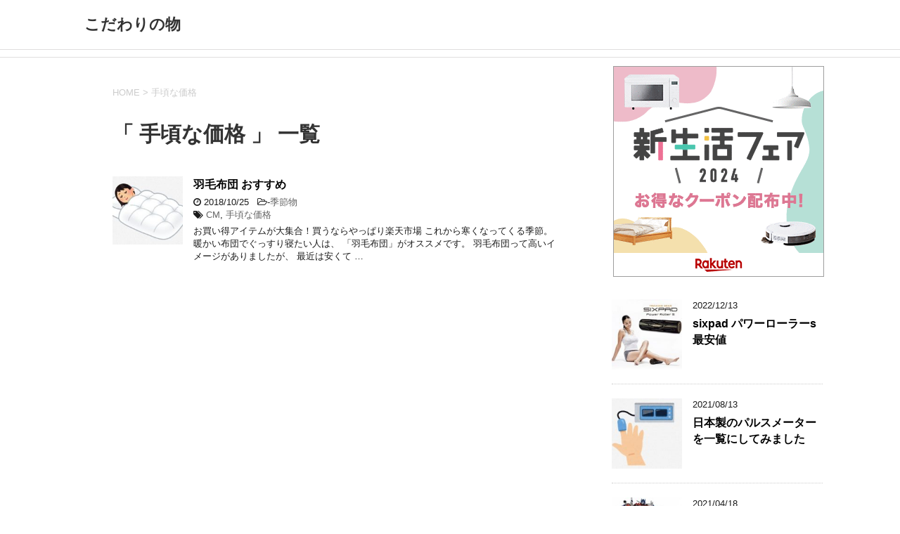

--- FILE ---
content_type: text/html; charset=UTF-8
request_url: https://monomonogoods.net/tag/%E6%89%8B%E9%A0%83%E3%81%AA%E4%BE%A1%E6%A0%BC
body_size: 8320
content:
<!DOCTYPE html>
<!--[if lt IE 7]>
<html class="ie6" dir="ltr" lang="ja" prefix="og: https://ogp.me/ns#"> <![endif]-->
<!--[if IE 7]>
<html class="i7" dir="ltr" lang="ja" prefix="og: https://ogp.me/ns#"> <![endif]-->
<!--[if IE 8]>
<html class="ie" dir="ltr" lang="ja" prefix="og: https://ogp.me/ns#"> <![endif]-->
<!--[if gt IE 8]><!-->
<html dir="ltr" lang="ja" prefix="og: https://ogp.me/ns#">
	<!--<![endif]-->
	<head prefix="og: http://ogp.me/ns# fb: http://ogp.me/ns/fb# article: http://ogp.me/ns/article#">
		<meta charset="UTF-8" >
		<meta name="viewport" content="width=device-width,initial-scale=1.0,user-scalable=yes">
		<meta name="format-detection" content="telephone=no" >
		
					<meta name="robots" content="noindex,follow">
		
		<link rel="alternate" type="application/rss+xml" title="こだわりの物 RSS Feed" href="https://monomonogoods.net/feed" />
		<link rel="pingback" href="https://monomonogoods.net/xmlrpc.php" >
		<!--[if lt IE 9]>
		<script src="http://css3-mediaqueries-js.googlecode.com/svn/trunk/css3-mediaqueries.js"></script>
		<script src="https://monomonogoods.net/wp-content/themes/stinger8/js/html5shiv.js"></script>
		<![endif]-->
				<title>手頃な価格 | こだわりの物</title>

		<!-- All in One SEO 4.6.5 - aioseo.com -->
		<meta name="robots" content="max-image-preview:large" />
		<meta name="keywords" content="羽毛布団 おすすめ" />
		<link rel="canonical" href="https://monomonogoods.net/tag/%e6%89%8b%e9%a0%83%e3%81%aa%e4%be%a1%e6%a0%bc" />
		<meta name="generator" content="All in One SEO (AIOSEO) 4.6.5" />
		<meta name="google" content="nositelinkssearchbox" />
		<script type="application/ld+json" class="aioseo-schema">
			{"@context":"https:\/\/schema.org","@graph":[{"@type":"BreadcrumbList","@id":"https:\/\/monomonogoods.net\/tag\/%E6%89%8B%E9%A0%83%E3%81%AA%E4%BE%A1%E6%A0%BC#breadcrumblist","itemListElement":[{"@type":"ListItem","@id":"https:\/\/monomonogoods.net\/#listItem","position":1,"name":"\u5bb6","item":"https:\/\/monomonogoods.net\/","nextItem":"https:\/\/monomonogoods.net\/tag\/%e6%89%8b%e9%a0%83%e3%81%aa%e4%be%a1%e6%a0%bc#listItem"},{"@type":"ListItem","@id":"https:\/\/monomonogoods.net\/tag\/%e6%89%8b%e9%a0%83%e3%81%aa%e4%be%a1%e6%a0%bc#listItem","position":2,"name":"\u624b\u9803\u306a\u4fa1\u683c","previousItem":"https:\/\/monomonogoods.net\/#listItem"}]},{"@type":"CollectionPage","@id":"https:\/\/monomonogoods.net\/tag\/%E6%89%8B%E9%A0%83%E3%81%AA%E4%BE%A1%E6%A0%BC#collectionpage","url":"https:\/\/monomonogoods.net\/tag\/%E6%89%8B%E9%A0%83%E3%81%AA%E4%BE%A1%E6%A0%BC","name":"\u624b\u9803\u306a\u4fa1\u683c | \u3053\u3060\u308f\u308a\u306e\u7269","inLanguage":"ja","isPartOf":{"@id":"https:\/\/monomonogoods.net\/#website"},"breadcrumb":{"@id":"https:\/\/monomonogoods.net\/tag\/%E6%89%8B%E9%A0%83%E3%81%AA%E4%BE%A1%E6%A0%BC#breadcrumblist"}},{"@type":"Organization","@id":"https:\/\/monomonogoods.net\/#organization","name":"\u3053\u3060\u308f\u308a\u306e\u7269","url":"https:\/\/monomonogoods.net\/"},{"@type":"WebSite","@id":"https:\/\/monomonogoods.net\/#website","url":"https:\/\/monomonogoods.net\/","name":"\u3053\u3060\u308f\u308a\u306e\u7269","inLanguage":"ja","publisher":{"@id":"https:\/\/monomonogoods.net\/#organization"}}]}
		</script>
		<!-- All in One SEO -->

<link rel='dns-prefetch' href='//ajax.googleapis.com' />
<script type="text/javascript">
/* <![CDATA[ */
window._wpemojiSettings = {"baseUrl":"https:\/\/s.w.org\/images\/core\/emoji\/15.0.3\/72x72\/","ext":".png","svgUrl":"https:\/\/s.w.org\/images\/core\/emoji\/15.0.3\/svg\/","svgExt":".svg","source":{"concatemoji":"https:\/\/monomonogoods.net\/wp-includes\/js\/wp-emoji-release.min.js?ver=6.5.7"}};
/*! This file is auto-generated */
!function(i,n){var o,s,e;function c(e){try{var t={supportTests:e,timestamp:(new Date).valueOf()};sessionStorage.setItem(o,JSON.stringify(t))}catch(e){}}function p(e,t,n){e.clearRect(0,0,e.canvas.width,e.canvas.height),e.fillText(t,0,0);var t=new Uint32Array(e.getImageData(0,0,e.canvas.width,e.canvas.height).data),r=(e.clearRect(0,0,e.canvas.width,e.canvas.height),e.fillText(n,0,0),new Uint32Array(e.getImageData(0,0,e.canvas.width,e.canvas.height).data));return t.every(function(e,t){return e===r[t]})}function u(e,t,n){switch(t){case"flag":return n(e,"\ud83c\udff3\ufe0f\u200d\u26a7\ufe0f","\ud83c\udff3\ufe0f\u200b\u26a7\ufe0f")?!1:!n(e,"\ud83c\uddfa\ud83c\uddf3","\ud83c\uddfa\u200b\ud83c\uddf3")&&!n(e,"\ud83c\udff4\udb40\udc67\udb40\udc62\udb40\udc65\udb40\udc6e\udb40\udc67\udb40\udc7f","\ud83c\udff4\u200b\udb40\udc67\u200b\udb40\udc62\u200b\udb40\udc65\u200b\udb40\udc6e\u200b\udb40\udc67\u200b\udb40\udc7f");case"emoji":return!n(e,"\ud83d\udc26\u200d\u2b1b","\ud83d\udc26\u200b\u2b1b")}return!1}function f(e,t,n){var r="undefined"!=typeof WorkerGlobalScope&&self instanceof WorkerGlobalScope?new OffscreenCanvas(300,150):i.createElement("canvas"),a=r.getContext("2d",{willReadFrequently:!0}),o=(a.textBaseline="top",a.font="600 32px Arial",{});return e.forEach(function(e){o[e]=t(a,e,n)}),o}function t(e){var t=i.createElement("script");t.src=e,t.defer=!0,i.head.appendChild(t)}"undefined"!=typeof Promise&&(o="wpEmojiSettingsSupports",s=["flag","emoji"],n.supports={everything:!0,everythingExceptFlag:!0},e=new Promise(function(e){i.addEventListener("DOMContentLoaded",e,{once:!0})}),new Promise(function(t){var n=function(){try{var e=JSON.parse(sessionStorage.getItem(o));if("object"==typeof e&&"number"==typeof e.timestamp&&(new Date).valueOf()<e.timestamp+604800&&"object"==typeof e.supportTests)return e.supportTests}catch(e){}return null}();if(!n){if("undefined"!=typeof Worker&&"undefined"!=typeof OffscreenCanvas&&"undefined"!=typeof URL&&URL.createObjectURL&&"undefined"!=typeof Blob)try{var e="postMessage("+f.toString()+"("+[JSON.stringify(s),u.toString(),p.toString()].join(",")+"));",r=new Blob([e],{type:"text/javascript"}),a=new Worker(URL.createObjectURL(r),{name:"wpTestEmojiSupports"});return void(a.onmessage=function(e){c(n=e.data),a.terminate(),t(n)})}catch(e){}c(n=f(s,u,p))}t(n)}).then(function(e){for(var t in e)n.supports[t]=e[t],n.supports.everything=n.supports.everything&&n.supports[t],"flag"!==t&&(n.supports.everythingExceptFlag=n.supports.everythingExceptFlag&&n.supports[t]);n.supports.everythingExceptFlag=n.supports.everythingExceptFlag&&!n.supports.flag,n.DOMReady=!1,n.readyCallback=function(){n.DOMReady=!0}}).then(function(){return e}).then(function(){var e;n.supports.everything||(n.readyCallback(),(e=n.source||{}).concatemoji?t(e.concatemoji):e.wpemoji&&e.twemoji&&(t(e.twemoji),t(e.wpemoji)))}))}((window,document),window._wpemojiSettings);
/* ]]> */
</script>
<style id='wp-emoji-styles-inline-css' type='text/css'>

	img.wp-smiley, img.emoji {
		display: inline !important;
		border: none !important;
		box-shadow: none !important;
		height: 1em !important;
		width: 1em !important;
		margin: 0 0.07em !important;
		vertical-align: -0.1em !important;
		background: none !important;
		padding: 0 !important;
	}
</style>
<link rel='stylesheet' id='wp-block-library-css' href='https://monomonogoods.net/wp-includes/css/dist/block-library/style.min.css?ver=6.5.7' type='text/css' media='all' />
<style id='classic-theme-styles-inline-css' type='text/css'>
/*! This file is auto-generated */
.wp-block-button__link{color:#fff;background-color:#32373c;border-radius:9999px;box-shadow:none;text-decoration:none;padding:calc(.667em + 2px) calc(1.333em + 2px);font-size:1.125em}.wp-block-file__button{background:#32373c;color:#fff;text-decoration:none}
</style>
<style id='global-styles-inline-css' type='text/css'>
body{--wp--preset--color--black: #000000;--wp--preset--color--cyan-bluish-gray: #abb8c3;--wp--preset--color--white: #ffffff;--wp--preset--color--pale-pink: #f78da7;--wp--preset--color--vivid-red: #cf2e2e;--wp--preset--color--luminous-vivid-orange: #ff6900;--wp--preset--color--luminous-vivid-amber: #fcb900;--wp--preset--color--light-green-cyan: #7bdcb5;--wp--preset--color--vivid-green-cyan: #00d084;--wp--preset--color--pale-cyan-blue: #8ed1fc;--wp--preset--color--vivid-cyan-blue: #0693e3;--wp--preset--color--vivid-purple: #9b51e0;--wp--preset--gradient--vivid-cyan-blue-to-vivid-purple: linear-gradient(135deg,rgba(6,147,227,1) 0%,rgb(155,81,224) 100%);--wp--preset--gradient--light-green-cyan-to-vivid-green-cyan: linear-gradient(135deg,rgb(122,220,180) 0%,rgb(0,208,130) 100%);--wp--preset--gradient--luminous-vivid-amber-to-luminous-vivid-orange: linear-gradient(135deg,rgba(252,185,0,1) 0%,rgba(255,105,0,1) 100%);--wp--preset--gradient--luminous-vivid-orange-to-vivid-red: linear-gradient(135deg,rgba(255,105,0,1) 0%,rgb(207,46,46) 100%);--wp--preset--gradient--very-light-gray-to-cyan-bluish-gray: linear-gradient(135deg,rgb(238,238,238) 0%,rgb(169,184,195) 100%);--wp--preset--gradient--cool-to-warm-spectrum: linear-gradient(135deg,rgb(74,234,220) 0%,rgb(151,120,209) 20%,rgb(207,42,186) 40%,rgb(238,44,130) 60%,rgb(251,105,98) 80%,rgb(254,248,76) 100%);--wp--preset--gradient--blush-light-purple: linear-gradient(135deg,rgb(255,206,236) 0%,rgb(152,150,240) 100%);--wp--preset--gradient--blush-bordeaux: linear-gradient(135deg,rgb(254,205,165) 0%,rgb(254,45,45) 50%,rgb(107,0,62) 100%);--wp--preset--gradient--luminous-dusk: linear-gradient(135deg,rgb(255,203,112) 0%,rgb(199,81,192) 50%,rgb(65,88,208) 100%);--wp--preset--gradient--pale-ocean: linear-gradient(135deg,rgb(255,245,203) 0%,rgb(182,227,212) 50%,rgb(51,167,181) 100%);--wp--preset--gradient--electric-grass: linear-gradient(135deg,rgb(202,248,128) 0%,rgb(113,206,126) 100%);--wp--preset--gradient--midnight: linear-gradient(135deg,rgb(2,3,129) 0%,rgb(40,116,252) 100%);--wp--preset--font-size--small: 13px;--wp--preset--font-size--medium: 20px;--wp--preset--font-size--large: 36px;--wp--preset--font-size--x-large: 42px;--wp--preset--spacing--20: 0.44rem;--wp--preset--spacing--30: 0.67rem;--wp--preset--spacing--40: 1rem;--wp--preset--spacing--50: 1.5rem;--wp--preset--spacing--60: 2.25rem;--wp--preset--spacing--70: 3.38rem;--wp--preset--spacing--80: 5.06rem;--wp--preset--shadow--natural: 6px 6px 9px rgba(0, 0, 0, 0.2);--wp--preset--shadow--deep: 12px 12px 50px rgba(0, 0, 0, 0.4);--wp--preset--shadow--sharp: 6px 6px 0px rgba(0, 0, 0, 0.2);--wp--preset--shadow--outlined: 6px 6px 0px -3px rgba(255, 255, 255, 1), 6px 6px rgba(0, 0, 0, 1);--wp--preset--shadow--crisp: 6px 6px 0px rgba(0, 0, 0, 1);}:where(.is-layout-flex){gap: 0.5em;}:where(.is-layout-grid){gap: 0.5em;}body .is-layout-flex{display: flex;}body .is-layout-flex{flex-wrap: wrap;align-items: center;}body .is-layout-flex > *{margin: 0;}body .is-layout-grid{display: grid;}body .is-layout-grid > *{margin: 0;}:where(.wp-block-columns.is-layout-flex){gap: 2em;}:where(.wp-block-columns.is-layout-grid){gap: 2em;}:where(.wp-block-post-template.is-layout-flex){gap: 1.25em;}:where(.wp-block-post-template.is-layout-grid){gap: 1.25em;}.has-black-color{color: var(--wp--preset--color--black) !important;}.has-cyan-bluish-gray-color{color: var(--wp--preset--color--cyan-bluish-gray) !important;}.has-white-color{color: var(--wp--preset--color--white) !important;}.has-pale-pink-color{color: var(--wp--preset--color--pale-pink) !important;}.has-vivid-red-color{color: var(--wp--preset--color--vivid-red) !important;}.has-luminous-vivid-orange-color{color: var(--wp--preset--color--luminous-vivid-orange) !important;}.has-luminous-vivid-amber-color{color: var(--wp--preset--color--luminous-vivid-amber) !important;}.has-light-green-cyan-color{color: var(--wp--preset--color--light-green-cyan) !important;}.has-vivid-green-cyan-color{color: var(--wp--preset--color--vivid-green-cyan) !important;}.has-pale-cyan-blue-color{color: var(--wp--preset--color--pale-cyan-blue) !important;}.has-vivid-cyan-blue-color{color: var(--wp--preset--color--vivid-cyan-blue) !important;}.has-vivid-purple-color{color: var(--wp--preset--color--vivid-purple) !important;}.has-black-background-color{background-color: var(--wp--preset--color--black) !important;}.has-cyan-bluish-gray-background-color{background-color: var(--wp--preset--color--cyan-bluish-gray) !important;}.has-white-background-color{background-color: var(--wp--preset--color--white) !important;}.has-pale-pink-background-color{background-color: var(--wp--preset--color--pale-pink) !important;}.has-vivid-red-background-color{background-color: var(--wp--preset--color--vivid-red) !important;}.has-luminous-vivid-orange-background-color{background-color: var(--wp--preset--color--luminous-vivid-orange) !important;}.has-luminous-vivid-amber-background-color{background-color: var(--wp--preset--color--luminous-vivid-amber) !important;}.has-light-green-cyan-background-color{background-color: var(--wp--preset--color--light-green-cyan) !important;}.has-vivid-green-cyan-background-color{background-color: var(--wp--preset--color--vivid-green-cyan) !important;}.has-pale-cyan-blue-background-color{background-color: var(--wp--preset--color--pale-cyan-blue) !important;}.has-vivid-cyan-blue-background-color{background-color: var(--wp--preset--color--vivid-cyan-blue) !important;}.has-vivid-purple-background-color{background-color: var(--wp--preset--color--vivid-purple) !important;}.has-black-border-color{border-color: var(--wp--preset--color--black) !important;}.has-cyan-bluish-gray-border-color{border-color: var(--wp--preset--color--cyan-bluish-gray) !important;}.has-white-border-color{border-color: var(--wp--preset--color--white) !important;}.has-pale-pink-border-color{border-color: var(--wp--preset--color--pale-pink) !important;}.has-vivid-red-border-color{border-color: var(--wp--preset--color--vivid-red) !important;}.has-luminous-vivid-orange-border-color{border-color: var(--wp--preset--color--luminous-vivid-orange) !important;}.has-luminous-vivid-amber-border-color{border-color: var(--wp--preset--color--luminous-vivid-amber) !important;}.has-light-green-cyan-border-color{border-color: var(--wp--preset--color--light-green-cyan) !important;}.has-vivid-green-cyan-border-color{border-color: var(--wp--preset--color--vivid-green-cyan) !important;}.has-pale-cyan-blue-border-color{border-color: var(--wp--preset--color--pale-cyan-blue) !important;}.has-vivid-cyan-blue-border-color{border-color: var(--wp--preset--color--vivid-cyan-blue) !important;}.has-vivid-purple-border-color{border-color: var(--wp--preset--color--vivid-purple) !important;}.has-vivid-cyan-blue-to-vivid-purple-gradient-background{background: var(--wp--preset--gradient--vivid-cyan-blue-to-vivid-purple) !important;}.has-light-green-cyan-to-vivid-green-cyan-gradient-background{background: var(--wp--preset--gradient--light-green-cyan-to-vivid-green-cyan) !important;}.has-luminous-vivid-amber-to-luminous-vivid-orange-gradient-background{background: var(--wp--preset--gradient--luminous-vivid-amber-to-luminous-vivid-orange) !important;}.has-luminous-vivid-orange-to-vivid-red-gradient-background{background: var(--wp--preset--gradient--luminous-vivid-orange-to-vivid-red) !important;}.has-very-light-gray-to-cyan-bluish-gray-gradient-background{background: var(--wp--preset--gradient--very-light-gray-to-cyan-bluish-gray) !important;}.has-cool-to-warm-spectrum-gradient-background{background: var(--wp--preset--gradient--cool-to-warm-spectrum) !important;}.has-blush-light-purple-gradient-background{background: var(--wp--preset--gradient--blush-light-purple) !important;}.has-blush-bordeaux-gradient-background{background: var(--wp--preset--gradient--blush-bordeaux) !important;}.has-luminous-dusk-gradient-background{background: var(--wp--preset--gradient--luminous-dusk) !important;}.has-pale-ocean-gradient-background{background: var(--wp--preset--gradient--pale-ocean) !important;}.has-electric-grass-gradient-background{background: var(--wp--preset--gradient--electric-grass) !important;}.has-midnight-gradient-background{background: var(--wp--preset--gradient--midnight) !important;}.has-small-font-size{font-size: var(--wp--preset--font-size--small) !important;}.has-medium-font-size{font-size: var(--wp--preset--font-size--medium) !important;}.has-large-font-size{font-size: var(--wp--preset--font-size--large) !important;}.has-x-large-font-size{font-size: var(--wp--preset--font-size--x-large) !important;}
.wp-block-navigation a:where(:not(.wp-element-button)){color: inherit;}
:where(.wp-block-post-template.is-layout-flex){gap: 1.25em;}:where(.wp-block-post-template.is-layout-grid){gap: 1.25em;}
:where(.wp-block-columns.is-layout-flex){gap: 2em;}:where(.wp-block-columns.is-layout-grid){gap: 2em;}
.wp-block-pullquote{font-size: 1.5em;line-height: 1.6;}
</style>
<link rel='stylesheet' id='normalize-css' href='https://monomonogoods.net/wp-content/themes/stinger8/css/normalize.css?ver=1.5.9' type='text/css' media='all' />
<link rel='stylesheet' id='font-awesome-css' href='https://monomonogoods.net/wp-content/themes/stinger8/css/fontawesome/css/font-awesome.min.css?ver=4.5.0' type='text/css' media='all' />
<link rel='stylesheet' id='style-css' href='https://monomonogoods.net/wp-content/themes/stinger8/style.css?ver=6.5.7' type='text/css' media='all' />
<script type="text/javascript" src="//ajax.googleapis.com/ajax/libs/jquery/1.11.3/jquery.min.js?ver=1.11.3" id="jquery-js"></script>
<link rel="https://api.w.org/" href="https://monomonogoods.net/wp-json/" /><link rel="alternate" type="application/json" href="https://monomonogoods.net/wp-json/wp/v2/tags/98" /><style type="text/css" id="custom-background-css">
body.custom-background { background-color: #ffffff; }
</style>
		</head>
	<body class="archive tag tag-98 custom-background" >
			<div id="st-ami">
				<div id="wrapper">
				<div id="wrapper-in">
					<header>
						<div id="headbox-bg">
							<div class="clearfix" id="headbox">
								<nav id="s-navi" class="pcnone">
	<dl class="acordion">
		<dt class="trigger">
			<p><span class="op"><i class="fa fa-bars"></i></span></p>
		</dt>

		<dd class="acordion_tree">
						<div class="menu"></div>
			<div class="clear"></div>

		</dd>
	</dl>
</nav>
									<div id="header-l">
									<!-- ロゴ又はブログ名 -->
									<p class="sitename">
										<a href="https://monomonogoods.net/">
											こだわりの物										</a>
									</p>
									<!-- ロゴ又はブログ名ここまで -->
									<!-- キャプション -->
																			<p class="descr">
																					</p>
																		</div><!-- /#header-l -->

							</div><!-- /#headbox-bg -->
						</div><!-- /#headbox clearfix -->

						<div id="gazou-wide">
										<div id="st-menubox">
			<div id="st-menuwide">
				<nav class="menu"></nav>
			</div>
		</div>
	
							
						</div>
						<!-- /gazou -->

					</header>
					<div id="content-w">
<center><script type="text/javascript" src="http://image.d-064.com/af_banner/rotation_banner.php?hid=240545&img=6640200"></script><noscript><a href="http://www.d-064.com/touroku/han_touroku.php?hid=240545" target="_blank" rel="nofollow"><img border="0" width="320" height="100" src="http://image.d-064.com/af_banner/rotation_banner.php?hid=240545&img=0320100" alt=""></a></noscript></center>
<div id="content" class="clearfix">
	<div id="contentInner">
		<div class="st-main">

				<!--ぱんくず -->
									<section id="breadcrumb">
					<ol>
						<li><a href="https://monomonogoods.net"><span>HOME</span></a> > </li>
						<li>手頃な価格</li>
					</ol>
					</section>
								<!--/ ぱんくず -->

			<article>
				
				<!--ループ開始-->
				<h1 class="entry-title">「
											手頃な価格										」 一覧 </h1>

				<div class="kanren">
			<dl class="clearfix">
			<dt><a href="https://monomonogoods.net/umouhuton-osusume">
											<img width="150" height="145" src="https://monomonogoods.net/wp-content/uploads/2018/10/umouhuton-150x145.jpg" class="attachment-thumbnail size-thumbnail wp-post-image" alt="羽毛布団" decoding="async" />									</a></dt>
			<dd>
				<p class="kanren-t"><a href="https://monomonogoods.net/umouhuton-osusume">
						羽毛布団 おすすめ					</a></p>

				<div class="blog_info">
					<p><i class="fa fa-clock-o"></i>
						2018/10/25						&nbsp;<span class="pcone">
							<i class="fa fa-folder-open-o" aria-hidden="true"></i>-<a href="https://monomonogoods.net/category/%e5%ad%a3%e7%af%80%e7%89%a9" rel="category tag">季節物</a><br/>
							<i class="fa fa-tags"></i>&nbsp;<a href="https://monomonogoods.net/tag/cm" rel="tag">CM</a>, <a href="https://monomonogoods.net/tag/%e6%89%8b%e9%a0%83%e3%81%aa%e4%be%a1%e6%a0%bc" rel="tag">手頃な価格</a>          </span></p>
				</div>
				<div class="smanone2">
					<p>お買い得アイテムが大集合！買うならやっぱり楽天市場 これから寒くなってくる季節。 暖かい布団でぐっすり寝たい人は、 「羽毛布団」がオススメです。 羽毛布団って高いイメージがありましたが、 最近は安くて &#8230; </p>
				</div>
			</dd>
		</dl>
	</div>
					<div class="st-pagelink">
		</div>

			</article>
		</div>
	</div>
	<!-- /#contentInner -->
	<div id="side">
	<div class="st-aside">

					<div class="side-topad">
				<div class="ad"><p style="display:none">楽天</p>			<div class="textwidget"><a href="https://hb.afl.rakuten.co.jp/hsc/11f445f4.49a69d99.14e5ad86.26872056/?scid=af_shop_img&link_type=pict&ut=eyJwYWdlIjoic2hvcCIsInR5cGUiOiJwaWN0IiwiY29sIjowLCJjYXQiOiI1OCIsImJhbiI6IjkyODQ5NSJ9" target="_blank" style="word-wrap:break-word;" rel="noopener"><img src="https://hbb.afl.rakuten.co.jp/hsb/11f445f4.49a69d99.14e5ad86.26872056/?me_id=1&me_adv_id=928495&t=pict" border="0" style="margin:2px" alt="" title=""></a></div>
		</div>			</div>
		
		<div class="kanren">
							<dl class="clearfix">
				<dt><a href="https://monomonogoods.net/sixpad-powerroller-saiyasu">
													<img width="150" height="150" src="https://monomonogoods.net/wp-content/uploads/2022/12/sixpad-powerroller-150x150.jpg" class="attachment-thumbnail size-thumbnail wp-post-image" alt="sixpadパワーローラーS" decoding="async" loading="lazy" srcset="https://monomonogoods.net/wp-content/uploads/2022/12/sixpad-powerroller-150x150.jpg 150w, https://monomonogoods.net/wp-content/uploads/2022/12/sixpad-powerroller-300x300.jpg 300w, https://monomonogoods.net/wp-content/uploads/2022/12/sixpad-powerroller-100x100.jpg 100w, https://monomonogoods.net/wp-content/uploads/2022/12/sixpad-powerroller.jpg 370w" sizes="(max-width: 150px) 100vw, 150px" />											</a></dt>
				<dd>
					<div class="blog_info">
						<p>2022/12/13</p>
					</div>
					<p class="kanren-t"><a href="https://monomonogoods.net/sixpad-powerroller-saiyasu">sixpad パワーローラーs 最安値</a></p>

					<div class="smanone2">
											</div>
				</dd>
			</dl>
					<dl class="clearfix">
				<dt><a href="https://monomonogoods.net/pulsmeterjapan">
													<img width="150" height="150" src="https://monomonogoods.net/wp-content/uploads/2021/08/pulsmeter-150x150.jpg" class="attachment-thumbnail size-thumbnail wp-post-image" alt="パルスメーター" decoding="async" loading="lazy" srcset="https://monomonogoods.net/wp-content/uploads/2021/08/pulsmeter-150x150.jpg 150w, https://monomonogoods.net/wp-content/uploads/2021/08/pulsmeter-100x100.jpg 100w" sizes="(max-width: 150px) 100vw, 150px" />											</a></dt>
				<dd>
					<div class="blog_info">
						<p>2021/08/13</p>
					</div>
					<p class="kanren-t"><a href="https://monomonogoods.net/pulsmeterjapan">日本製のパルスメーターを一覧にしてみました</a></p>

					<div class="smanone2">
											</div>
				</dd>
			</dl>
					<dl class="clearfix">
				<dt><a href="https://monomonogoods.net/transformoputimasu">
													<img width="150" height="150" src="https://monomonogoods.net/wp-content/uploads/2021/04/transform-optimasupreime-150x150.jpg" class="attachment-thumbnail size-thumbnail wp-post-image" alt="トランスフォーマー MB－11 ムービー10thアニバーサリー オプティマスプライム" decoding="async" loading="lazy" srcset="https://monomonogoods.net/wp-content/uploads/2021/04/transform-optimasupreime-150x150.jpg 150w, https://monomonogoods.net/wp-content/uploads/2021/04/transform-optimasupreime-100x100.jpg 100w, https://monomonogoods.net/wp-content/uploads/2021/04/transform-optimasupreime.jpg 300w" sizes="(max-width: 150px) 100vw, 150px" />											</a></dt>
				<dd>
					<div class="blog_info">
						<p>2021/04/18</p>
					</div>
					<p class="kanren-t"><a href="https://monomonogoods.net/transformoputimasu">トランスフォーマー MB－11 ムービー10thアニバーサリー オプティマスプライム</a></p>

					<div class="smanone2">
											</div>
				</dd>
			</dl>
					<dl class="clearfix">
				<dt><a href="https://monomonogoods.net/purazumacruster-corona">
													<img width="150" height="150" src="https://monomonogoods.net/wp-content/uploads/2020/09/kuukiseizyouki-150x150.jpg" class="attachment-thumbnail size-thumbnail wp-post-image" alt="空気清浄機" decoding="async" loading="lazy" srcset="https://monomonogoods.net/wp-content/uploads/2020/09/kuukiseizyouki-150x150.jpg 150w, https://monomonogoods.net/wp-content/uploads/2020/09/kuukiseizyouki-100x100.jpg 100w" sizes="(max-width: 150px) 100vw, 150px" />											</a></dt>
				<dd>
					<div class="blog_info">
						<p>2020/09/08</p>
					</div>
					<p class="kanren-t"><a href="https://monomonogoods.net/purazumacruster-corona">プラズマクラスターはコロナウィルス に効果がある！？</a></p>

					<div class="smanone2">
											</div>
				</dd>
			</dl>
					<dl class="clearfix">
				<dt><a href="https://monomonogoods.net/handcleamtaisaku">
													<img width="150" height="150" src="https://monomonogoods.net/wp-content/uploads/2020/04/handcleam-150x150.jpg" class="attachment-thumbnail size-thumbnail wp-post-image" alt="ハンドクリーム" decoding="async" loading="lazy" srcset="https://monomonogoods.net/wp-content/uploads/2020/04/handcleam-150x150.jpg 150w, https://monomonogoods.net/wp-content/uploads/2020/04/handcleam-100x100.jpg 100w" sizes="(max-width: 150px) 100vw, 150px" />											</a></dt>
				<dd>
					<div class="blog_info">
						<p>2020/04/20</p>
					</div>
					<p class="kanren-t"><a href="https://monomonogoods.net/handcleamtaisaku">ハンドクリームはウィルス対策の必須アイテム！その理由は？</a></p>

					<div class="smanone2">
											</div>
				</dd>
			</dl>
				</div>
					<div id="mybox">
				<div class="ad"><p class="menu_underh2">カテゴリー</p>
			<ul>
					<li class="cat-item cat-item-4"><a href="https://monomonogoods.net/category/%e3%81%8a%e3%82%82%e3%81%a1%e3%82%83">おもちゃ</a>
</li>
	<li class="cat-item cat-item-77"><a href="https://monomonogoods.net/category/%e4%be%bf%e5%88%a9%e3%82%b0%e3%83%83%e3%82%ba">便利グッズ</a>
</li>
	<li class="cat-item cat-item-2"><a href="https://monomonogoods.net/category/%e5%ad%a3%e7%af%80%e7%89%a9">季節物</a>
</li>
	<li class="cat-item cat-item-55"><a href="https://monomonogoods.net/category/%e5%ae%b6%e9%9b%bb">家電</a>
</li>
	<li class="cat-item cat-item-91"><a href="https://monomonogoods.net/category/%e5%b0%8f%e7%89%a9">小物</a>
</li>
	<li class="cat-item cat-item-137"><a href="https://monomonogoods.net/category/%e6%9b%b8%e7%b1%8d">書籍</a>
</li>
	<li class="cat-item cat-item-23"><a href="https://monomonogoods.net/category/%e6%b4%8b%e6%9c%8d">洋服</a>
</li>
	<li class="cat-item cat-item-5"><a href="https://monomonogoods.net/category/%e7%be%8e%e5%ae%b9">美容</a>
</li>
	<li class="cat-item cat-item-104"><a href="https://monomonogoods.net/category/%e9%99%90%e5%ae%9a">限定</a>
</li>
	<li class="cat-item cat-item-3"><a href="https://monomonogoods.net/category/%e9%9d%b4">靴</a>
</li>
	<li class="cat-item cat-item-68"><a href="https://monomonogoods.net/category/%e9%a3%9f%e3%81%b9%e7%89%a9">食べ物</a>
</li>
			</ul>

			</div>
		<div class="ad">
		<p class="menu_underh2">最新の投稿</p>
		<ul>
											<li>
					<a href="https://monomonogoods.net/sixpad-powerroller-saiyasu">sixpad パワーローラーs 最安値</a>
									</li>
											<li>
					<a href="https://monomonogoods.net/pulsmeterjapan">日本製のパルスメーターを一覧にしてみました</a>
									</li>
											<li>
					<a href="https://monomonogoods.net/transformoputimasu">トランスフォーマー MB－11 ムービー10thアニバーサリー オプティマスプライム</a>
									</li>
											<li>
					<a href="https://monomonogoods.net/purazumacruster-corona">プラズマクラスターはコロナウィルス に効果がある！？</a>
									</li>
											<li>
					<a href="https://monomonogoods.net/handcleamtaisaku">ハンドクリームはウィルス対策の必須アイテム！その理由は？</a>
									</li>
					</ul>

		</div><div class="ad"><p class="menu_underh2">楽天ランキング</p>			<div class="textwidget"><!-- Rakuten Widget FROM HERE --><script type="text/javascript">rakuten_design="slide";rakuten_affiliateId="12415791.79146b77.12415792.5e3a69f3";rakuten_items="ranking";rakuten_genreId=0;rakuten_size="200x600";rakuten_target="_blank";rakuten_theme="gray";rakuten_border="off";rakuten_auto_mode="off";rakuten_genre_title="off";rakuten_recommend="on";</script><script type="text/javascript" src="https://xml.affiliate.rakuten.co.jp/widget/js/rakuten_widget.js"></script><!-- Rakuten Widget TO HERE --></div>
		</div><div class="ad"><p class="menu_underh2">ブログランキング</p>			<div class="textwidget"><p><a href="https://blogranking.fc2.com/in.php?id=1011804" target="_blank" rel="noopener"><img decoding="async" src="https://static.fc2.com/blogranking/ranking_banner/c_01.gif" /></a></p>
</div>
		</div>			</div>
				<!-- 追尾広告エリア -->
		<div id="scrollad">
					</div>
		<!-- 追尾広告エリアここまで -->
	</div>
</div>
<!-- /#side -->
</div>
<!--/#content -->
</div><!-- /contentw -->
<footer>
<div id="footer">
<div id="footer-in">
<div class="footermenust"></div>
	<div class="footer-wbox clearfix">

		<div class="footer-c">
			<!-- フッターのメインコンテンツ -->
			<p class="footerlogo">
			<!-- ロゴ又はブログ名 -->
									<a href="https://monomonogoods.net/">
									こだわりの物									</a>
							</p>

			<p>
				<a href="https://monomonogoods.net/"></a>
			</p>
		</div>
	</div>

	<p class="copy">Copyright&copy;
		こだわりの物		,
		2026		All Rights Reserved.</p>

</div>
</div>
</footer>
</div>
<!-- /#wrapperin -->
</div>
<!-- /#wrapper -->
</div><!-- /#st-ami -->
<!-- ページトップへ戻る -->
	<div id="page-top"><a href="#wrapper" class="fa fa-angle-up"></a></div>
<!-- ページトップへ戻る　終わり -->
<script type="text/javascript" src="https://monomonogoods.net/wp-content/themes/stinger8/js/base.js?ver=6.5.7" id="base-js"></script>
<script type="text/javascript" src="https://monomonogoods.net/wp-content/themes/stinger8/js/scroll.js?ver=6.5.7" id="scroll-js"></script>
</body></html>
